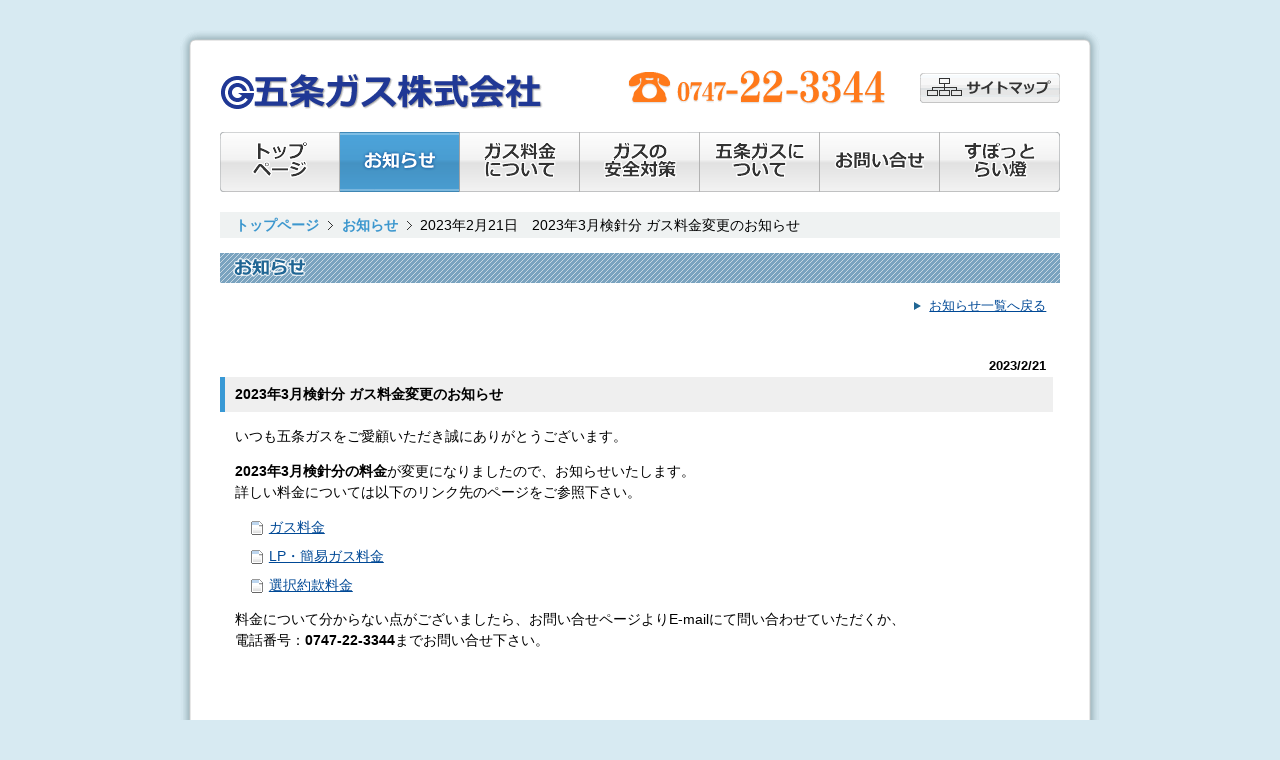

--- FILE ---
content_type: text/html
request_url: https://gojo-gas.co.jp/news/2023/02-21-01.html
body_size: 5694
content:
<!doctype html>
<html>
<head>
<meta charset="utf-8">
<title>2023年2月21日　2023年3月検針分 ガス料金変更のお知らせ│お知らせ│五条ガス株式会社</title>
<meta name="description" content="奈良県五條市にて地域の皆さまへガスをお届けしている五条ガスの2023年3月検針分 ガス料金変更のお知らせ" />
<meta name="keywords" content="五条ガス,五条,五條,ガス,gojo,都市ガス,プロパン,天然ガス,LPガス,ガス料金,料金,設備,ガスもれ,緊急,通報,ガス料金改定" />

<meta property="og:locale" content="ja_JP" />
<meta property="og:title" content="2023年2月21日 2023年3月検針分 ガス料金変更のお知らせ｜お知らせ｜五条ガス株式会社" />
<meta property="og:type" content="website" />
<meta property="og:url" content="https://gojo-gas.co.jp/" />
<meta property="og:image" content="https://gojo-gas.co.jp/img/gojogas_fimage.jpg" />
<meta property="og:site_name" content="五条ガス株式会社" />
<meta property="og:description" content="奈良県五條市にて地域の皆さまへガスをお届けしている五条ガスの2023年3月検針分ガス料金変更のお知らせ"/>

<link rel="SHORTCUT ICON" href="https://gojo-gas.co.jp/img/favicon.ico" />

<link href="../../style.css" rel="stylesheet" type="text/css" />
</head>

<body>

<!-- START:container -->
<div id="container">
	<!-- START:header -->
	<div id="header">
		<!-- START:header-inner -->
		<div id="header-inner">
			<div id="header-top">
				<h1 id="top-logo"><a href="../../../../五条ガス"><img src="../../img/logo.gif" alt="五条ガス株式会社" /></a></h1>
				<h2 id="phone-number">0747-22-3344</h2>
				<h3 id="sitemap"><a href="../../sitemap.html">サイトマップ</a></h3>
			</div>
			
			<ul id="navigation">
				<li id="n-home"><a href="../../../../五条ガス">トップページ</a></li>
				<li id="n-news"><a href="../../news" class="selected">お知らせ</a></li>
				<li id="n-pay"><a href="../../payment">ガス料金について</a></li>
				<li id="n-safe"><a href="../../safety">ガスの安全対策</a></li>
				<li id="n-comp"><a href="../../corporate">会社情報</a></li>
				<li id="n-inq"><a href="../../inquiry">お問い合せ</a></li>
				<li id="n-blog"><a href="https://gojo-gas.co.jp/blog/" target="_blank">すぽっとらい燈</a></li>
			</ul>
			
			<ul id="topicpath">
				<li><a href="../../../html">トップページ</a></li>
				<li><a href="../../news">お知らせ</a></li>
				<li>2023年2月21日　2023年3月検針分 ガス料金変更のお知らせ</li>
			</ul>
		</div>
		<!-- END:header-inner -->
	</div>
	<!-- END:header -->
	
	<div id="contents">
		<div id="top-contents-inner">
				
		<h3 id="news-title-article">お知らせ</h3>
				
			<div id="news-contents">
				<div id="back-index"><span><a href="../../news">お知らせ一覧へ戻る</a></span></div>
				<div id="date">2023/2/21</div>
				<h3 id="article-title">2023年3月検針分 ガス料金変更のお知らせ</h3>
			  <p>いつも五条ガスをご愛顧いただき誠にありがとうございます。</p>
				<p><strong>2023年3月検針分の料金</strong>が変更になりましたので、お知らせいたします。<br>
				        詳しい料金については以下のリンク先のページをご参照下さい。 </p>
				<ul class="page-link">
				  <li><a href="../../payment/gasrate.html">ガス料金</a></li>
						<li><a href="../../payment/lpgasrate.html">LP・簡易ガス料金</a></li>
						<li><a href="../../payment/selection.html">選択約款料金</a></li>
					</ul>
				
				<p>
					料金について分からない点がございましたら、お問い合せページよりE-mailにて問い合わせていただくか、<br />
					電話番号：<strong>0747-22-3344</strong>までお問い合せ下さい。
				</p>

			</div>
		</div>
		<!-- END:contents-inner -->
	</div>
	<!-- END:contents -->
	
	<!-- START:footer -->
	<div id="footer">
		<div id="footer-inner">
		<div id="footer-grd">

		<ul id="footer-nav" class="clearfix">
			<li><a href="../../../html">トップページ</a></li>
			<li><a href="../../news">お知らせ</a></li>
			<li><a href="../../payment">ガス料金について</a></li>
			<li><a href="../../safety">ガスの安全対策</a></li>
			<li><a href="../../corporate">五条ガスについて</a></li>
			<li><a href="../../privacy.html">個人情報保護</a></li>
			<li class="last"><a href="../../sitemap.html">サイトマップ</a></li>
		</ul>
		
		<div id="footer-bottom">
		<ul id="footer-status">
			<li id="footer-logo">五条ガス株式会社</li>
			<li id="footer-address">奈良県五條市野原町5-6-21</li>
			<li id="footer-tel">TEL：0747-22-3344</li>
		</ul>
		
		<div id="footer-inquiry"><a href="../../inquiry"><img src="../../img/footer-inquiry.gif" alt="お問い合せ" /></a></div>
		
		<div id="footer-totop"><a href="#"><img src="../../img/footer-totop.gif" alt="このページの先頭へ" /></a></div>
		</div>
		
		<p id="copyright">Copyright&nbsp;&copy;&nbsp;Gojogas&nbsp;All&nbsp;Rights&nbsp;Reserved</p>
		
		</div>
		</div>
	</div>
	<!-- END:footer -->
</div>
<!-- END:container -->

<!-- START:analytics -->
<script type="text/javascript">
var gaJsHost = (("https:" == document.location.protocol) ? "https://ssl." : "http://www.");
document.write(unescape("%3Cscript src='" + gaJsHost + "google-analytics.com/ga.js' type='text/javascript'%3E%3C/script%3E"));
</script>
<script type="text/javascript">
var pageTracker = _gat._getTracker("UA-5785559-1");
pageTracker._trackPageview();
</script>
<!-- END:Analytics -->
</body>
</html>


--- FILE ---
content_type: text/css
request_url: https://gojo-gas.co.jp/style.css
body_size: 64334
content:
@charset "shift_jis";
/*
**************************************************

Copyright (c) 2008 Gojogas All Rights Reserved

=== INDEX ========================================

1.style reset

2.site layout

3.detail design
	3-1.header detail
	3-2.contents detail
	3-3.footer detail

4.individual layout
	4-1.top
		4-1-1.top-left contents
		4-1-2.top-right contents
		4-1-3.adv
	4-a.top�ｽﾈ外�ｽ�ｽlayout
	4-2.news
	4-3.payment
	4-4.safety
	4-5.corporate
	4-6.inquiry
	4-7.sitemap
	4-8.privacy
	4-9.�ｽZ�ｽ�ｽp�ｽﾎ災警�ｽ�ｽ�ｽ
	4-10.�ｽﾟ具ｿｽ�ｽﾌガ�ｽX�ｽ�ｽ�ｽ�ｽ
	4-11.�ｽd�ｽC�ｽﾌゑｿｽ�ｽ\�ｽ�ｽ�ｽ�ｽ
	4-12.�ｽs�ｽs�ｽK�ｽX�ｽ�ｽ�ｽ�ｽ�ｽﾌ全�ｽﾊ趣ｿｽ�ｽR�ｽ�ｽ

5.systemerror

**************************************************
*/



/*
==================================================
1.style reset
==================================================
*/

body,
div,
dl,
dt,
dd,
ul,
ol,
li,
h1,
h2,
h3,
h4,
h5,
h6,
pre,
form,
fieldset,
input,
textarea,
p,
blockquote,
th,
td {
	margin: 0;
	padding: 0;
}

table {
	border-collapse: collapse;
	border-spacing: 0;
}

fieldset,
img {
	border: 0;
}

address,
caption,
cite,
code,
dfn,
em,
strong,
th,
var {
	font-style: normal;
	font-weight: normal;
}

ol,
ul {
	list-style: none;
}

caption,
th {
	text-align: left;
}

h1,
h2,
h3,
h4,
h5,
h6 {
	font-size: 100%;
	font-weight: normal;
}

q:before,
q:after {
	content: '';
}

abbr,
acronym {
	border: 0;
}

sup,
sub {
	font-size: 0.8em;
}

/*
==================================================
2.site layout
==================================================
*/

body {
	background-color: #d7eaf2;
	/*
	font-family:"�ｽq�ｽ�ｽ�ｽM�ｽm�ｽp�ｽS Pro W3", "�ｽl�ｽr �ｽo�ｽS�ｽV�ｽb�ｽN", HiraKakuPro-W3, Osaka, verdana, arial, sans-serif;
*/

	font-family: 'Meiryo', '�ｽ�ｽ�ｽC�ｽ�ｽ�ｽI', 'Hiragino Kaku Gothic Pro', '�ｽq�ｽ�ｽ�ｽM�ｽm�ｽp�ｽS Pro W3', '�ｽl�ｽr �ｽo�ｽS�ｽV�ｽb�ｽN', '�ｽl�ｽr �ｽS�ｽV�ｽb�ｽN', Osaka, Osaka-�ｽ�ｽ�ｽ�ｽ, sans-serif;


}

a {
	color: #004996;
}

a:visited {
	color: #216694;
}

a:hover,
a:active {
	color: #f86e00;
}

strong {
	font-weight: bold;
}

#container {
	width: 920px;
	margin: 0 auto 0 auto;
	background-image: url(img/container.gif);
	background-repeat: repeat-y;
	background-position: top left;
	background-color: #d7eaf2;
}

#header {
	background-image: url(img/header-bg.gif);
	background-repeat: no-repeat;
	background-position: top left;
	padding: 40px 0 0 0;
	clear: both;
}

#contents {
	clear: both;
	padding: 0;
	margin: 15px 0 0 0;
}

#footer {
	background-image: url(img/footer-bottom.gif);
	background-repeat: no-repeat;
	background-position: bottom left;
	padding: 0 0 50px 0;
	clear: both;
}


/*
--------------------------------------------------
2.site layout
--------------------------------------------------
*/

.t-right {
	text-align: right;
}

.t-left {
	text-align: left;
}

.t-center {
	text-align: center;
}

/*
==================================================
3.detail design
==================================================
*/

/*
--------------------------------------------------
3-1.header detail
--------------------------------------------------
*/
#header-inner {
	padding: 30px 40px 0px 40px;
}

#header-top {
	overflow: hidden;
	clear: both;
}

#header-top:after {
	content: "";
	display: block;
	clear: both;
	height: 1px;
	overflow: hidden;
}

/*\*/
* html #header-top {
	height: 1em;
	overflow: visible;
}

/**/

h1 {
	width: 400px;
	float: left;
}

h1#top-logo a,
h1#top-logo a:visited,
h1#top-logo a:hover,
h1#top-logo a:active {
	display: block;
}

h1#top-logo a:hover {
	background-image: url(img/logo-on.gif);
	background-repeat: no-repeat;
	background-position: top left;
}

h2#phone-number {
	width: 270px;
	height: 35px;
	display: block;
	background-image: url(img/address.gif);
	background-position: 0 0;
	background-repeat: no-repeat;
	overflow: hidden;
	text-indent: -9999em;
	float: left;
}

h3#sitemap {
	width: 140px;
	height: 30px;
	margin: 3px 0 0 30px;
	float: left;
}

h3#sitemap a,
h3#sitemap a:visited {
	height: 30px;
	display: block;
	background-image: url(img/sitemap.gif);
	background-position: 0 0;
	background-repeat: no-repeat;
	overflow: hidden;
	text-indent: -9999em
}

h3#sitemap a:hover,
h3#sitemap a:active {
	height: 30px;
	display: block;
	background-image: url(img/sitemap.gif);
	background-position: 0 -30px;
	background-repeat: no-repeat;
	overflow: hidden;
	text-indent: -9999em;
}

#navigation {
	clear: both;
	width: 840px;
	height: 60px;
	margin: 10px 0 20px 0;
}

/* ---------- n-home ---------- */

#n-home,
#n-news,
#n-pay,
#n-safe,
#n-comp,
#n-inq,
#n-blog {
	float: left;
	display: block;
	width: 120px;
	height: 60px;
}

#n-home a,
#n-home a:visited,
#n-home a:hover,
#n-home a:active,
#n-news a,
#n-news a:visited,
#n-news a:hover,
#n-news a:active,
#n-pay a,
#n-pay a:visited,
#n-pay a:hover,
#n-pay a:active,
#n-safe a,
#n-safe a:visited,
#n-safe a:hover,
#n-safe a:active,
#n-comp a,
#n-comp a:visited,
#n-comp a:hover,
#n-comp a:active,
#n-inq a,
#n-inq a:visited,
#n-inq a:hover,
#n-inq a:active,
#n-blog a,
#n-blog a:visited,
#n-blog a:hover,
#n-blog a:active {
	width: 120px;
	height: 60px;
	display: block;
	overflow: hidden;
	text-indent: -9999em;
}

#n-home a,
#n-home a:visited {
	background-image: url(img/menu.png);
	background-position: 0 0;
	background-repeat: no-repeat;

}

#n-home a:hover,
#n-home a:active {
	background-image: url(img/menu.png);
	background-position: 0 -60px;
	background-repeat: no-repeat;

}

#n-home .selected,
#n-home .selected:visited,
#n-home .selected:hover,
#n-home .selected:active {
	background-image: url(img/menu.png);
	background-position: 0 -120px;
	background-repeat: no-repeat;
}

/* ---------- n-news ---------- */

#n-news a,
#n-news a:visited {
	background-image: url(img/menu.png);
	background-position: -120px 0;
	background-repeat: no-repeat;
}

#n-news a:hover,
#n-news a:active {
	background-image: url(img/menu.png);
	background-position: -120px -60px;
	background-repeat: no-repeat;
}

#n-news .selected,
#n-news .selected:visited,
#n-news .selected:hover,
#n-news .selected:active {
	background-image: url(img/menu.png);
	background-position: -120px -120px;
	background-repeat: no-repeat;
}

/* ---------- n-pay ---------- */

#n-pay a,
#n-pay a:visited {
	background-image: url(img/menu.png);
	background-position: -240px 0;
	background-repeat: no-repeat;
}

#n-pay a:hover,
#n-pay a:active {
	background-image: url(img/menu.png);
	background-position: -240px -60px;
	background-repeat: no-repeat;
}

#n-pay .selected,
#n-pay .selected:visited,
#n-pay .selected:hover,
#n-pay .selected:active {
	background-image: url(img/menu.png);
	background-position: -240px -120px;
	background-repeat: no-repeat;
}


/* ---------- n-safe ---------- */

#n-safe a,
#n-safe a:visited {
	background-image: url(img/menu.png);
	background-position: -360px 0;
	background-repeat: no-repeat;
}

#n-safe a:hover,
#n-safe a:active {
	background-image: url(img/menu.png);
	background-position: -360px -60px;
	background-repeat: no-repeat;
}

#n-safe .selected,
#n-safe .selected:visited,
#n-safe .selected:hover,
#n-safe .selected:active {
	background-image: url(img/menu.png);
	background-position: -360px -120px;
	background-repeat: no-repeat;
}


/* ---------- n-comp ---------- */


#n-comp a,
#n-comp a:visited {
	background-image: url(img/menu.png);
	background-position: -480px 0;
	background-repeat: no-repeat;
}

#n-comp a:hover,
#n-comp a:active {
	background-image: url(img/menu.png);
	background-position: -480px -60px;
	background-repeat: no-repeat;
}

#n-comp .selected,
#n-comp .selected:visited,
#n-comp .selected:hover,
#n-comp .selected:active {
	background-image: url(img/menu.png);
	background-position: -480px -120px;
	background-repeat: no-repeat;
}


/* ---------- n-inq ---------- */

#n-inq a,
#n-inq a:visited {
	background-image: url(img/menu.png);
	background-position: -600px 0;
	background-repeat: no-repeat;
}

#n-inq a:hover,
#n-inq a:active {
	background-image: url(img/menu.png);
	background-position: -600px -60px;
	background-repeat: no-repeat;
}

#n-inq .selected,
#n-inq .selected:visited,
#n-inq .selected:hover,
#n-inq .selected:active {
	background-image: url(img/menu.png);
	background-position: -600px -120px;
	background-repeat: no-repeat;
}

/* ---------- n-blog ---------- */

#n-blog a,
#n-blog a:visited {
	background-image: url(img/menu.png);
	background-position: -720px 0;
	background-repeat: no-repeat;
}

#n-blog a:hover,
#n-blog a:active {
	background-image: url(img/menu.png);
	background-position: -720px -60px;
	background-repeat: no-repeat;
}

#n-blog .selected,
#n-blog .selected:visited,
#n-blog .selected:hover,
#n-blog .selected:active {
	background-image: url(img/menu.png);
	background-position: -720px -120px;
	background-repeat: no-repeat;
}

/*
--------------------------------------------------
3-2.contents detail
--------------------------------------------------
*/
#top-contents-inner {
	padding: 0 40px 15px 40px;
	clear: both;
	overflow: hidden;
	position: relative;
}

#top-contents-inner:after {
	content: "";
	display: block;
	clear: both;
	height: 1px;
	overflow: hidden;
}

/*\*/
* html #top-contents-inner {
	height: 1em;
	overflow: visible;
}

/**/

/*
--------------------------------------------------
3-3.footer detail
--------------------------------------------------
*/

#footer-inner {
	background: url(img/footer-bg.gif) repeat-y top left;
	min-height: 200px;
}

#footer-grd {
	background: url(img/footer-bg-grd.gif) repeat-x top left;
	margin: 0 11px 0 11px;
	padding: 0 30px 0;
}

#footer-bottom {
	position: relative;
}

#footer-status {
	float: left;
	width: 280px;
	overflow: hidden;
}


#footer-inquiry {
	float: left;
	width: 300px;
	overflow: hidden;

}

#footer-totop {
	float: left;
	width: 250px;
	overflow: hidden;
}

#footer-logo {
	background-image: url(img/footer-logo.gif);
	background-repeat: no-repeat;
	background-position: 0 0;
	width: 280px;
	height: 35px;
	margin: 0;
	padding: 0;
	text-indent: -9999em;
	overflow: hidden;
	clear: both;
}

#footer-address {
	background: url(img/footer-address.gif) no-repeat 0 0;
	width: 280px;
	height: 35px;
	margin: 0;
	padding: 0;
	text-indent: -9999em;
	overflow: hidden;
}

#footer-tel {
	background-image: url(img/footer-tel.gif);
	/* 2016-01-08 changed */
	background-repeat: no-repeat;
	background-position: 0 0;
	width: 280px;
	height: 0;
	margin: 0;
	padding: 70px 0 0 0;
	text-indent: -9999em;
	overflow: hidden;
	clear: both;
}

ul#footer-nav {
	list-style-type: none;
	margin: 0 auto;
	padding: 20px 0 20px;
	text-align: left;
	font-size: 14px;
}

#footer-nav li {
	display: inline;
	padding: 0 .5em 0;
	margin: 0;
	border-right: 1px solid #ffffff;
	list-style-type: none;
}

#footer-nav li.last {
	border-right: 0px;
}

#footer-nav li a,
#footer-nav li a:visited {
	color: #ffffff;
	text-decoration: none;
}

#footer-nav li a:hover,
#footer-nav li a:active {
	color: #ffffff;
	text-decoration: underline;
}


#copyright {
	background: url(img/copyright.gif) no-repeat center bottom;
	overflow: hidden;
	text-indent: -9999em;
	width: 840px;
	height: 30px;
	margin: 0;
	clear: both;
}

/*
==================================================
4.individual layout
==================================================
*/

/*
4-1.top
==================================================
*/

/*
4-1-1.top-left contents
--------------------------------------------------
*/

/* ---------- top-left-contents layout ---------- */
#top-left-contents {
	width: 415px;
	float: left;
}

#top-left-contents-top {
	background-image: url(img/top-left-contents-top.gif);
	background-position: top left;
	background-repeat: no-repeat;
	padding-top: 10px;
}

#top-left-contents-bottom {
	background-image: url(img/top-left-contents-bottom.gif);
	background-position: bottom left;
	background-repeat: no-repeat;
	padding-bottom: 10px;
}

#top-left-contents-inner {
	background-image: url(img/top-left-contents-inner.gif);
	background-position: top left;
	background-repeat: repeat-y;
	padding: 0 10px 20px 10px;
	height: 47em;

}


/* ---------- top-left-contents detail ---------- */
#top-news-title {
	padding: 0 0 3px 10px;
	margin: 0 0 5px 0;
	background-image: url(img/line-left-contents.gif);
	background-position: bottom left;
	background-repeat: repeat-x;
}

#top-news-title h3 {
	background-image: url(img/top-news-title.gif);
	background-position: 0 0;
	background-repeat: no-repeat;
	padding: 0 0 0 0;
	overflow: hidden;
	text-indent: -9999em;
	height: 30px;
}

#top-news {
	margin: 0.5em 10px 0.5em 10px;
}

#top-news dt {
	background-image: url(img/icon_txt.gif);
	background-position: top left;
	background-repeat: no-repeat;
	padding: 0 10px 0 25px;
}

#top-news dd {
	padding: 0.3em 5px 0.3em 10px;
	border-bottom: 1px solid #b6d5d7;
	margin-bottom: 1em;
}

#top-news a {
	text-decoration: none;
}

p#backnumber {
	margin-top: 0.5em;
	text-align: right;
	border-bottom-width: 0;
}

p#backnumber span {
	padding-left: 15px;
	background-image: url(img/sitemap-arrow.gif);
	background-repeat: no-repeat;
	background-position: center left;
}


/* �ｽL�ｽ�ｽ�ｽFeco�ｽW�ｽ�ｽ�ｽ[�ｽY */

#top-ecojozu {
	margin: 10px 10px;
}


/* �ｽ�ｽﾘなゑｿｽ�ｽm�ｽ轤ｹ */
div#news-important {
	margin: 20px 10px 5px 10px;
	padding: 10px;
	background-color: #defafa;
}

div#news-important h4 {
	font-weight: bold;
	color: #216694;
	font-size: 110%;
}

div#news-important ul#news-important-list {
	padding: 5px 0 0 15px;
}


/* �ｽs�ｽs�ｽK�ｽX�ｽ�ｽ�ｽ�ｽ�ｽﾌ全�ｽﾊ趣ｿｽ�ｽR�ｽ�ｽ�ｽﾉつゑｿｽ�ｽ�ｽ */

.bnr-gas-liberal {
	margin-bottom: 20px;
}


/*
4-1-2.top-right contents
--------------------------------------------------
*/

#top-right-contents {
	width: 415px;
	margin-left: 10px;
	float: left;
	overflow: hidden;
}

#top-right-contents-top {
	background-image: url(img/top-right-contents-top.gif);
	background-position: top left;
	background-repeat: no-repeat;
	padding-top: 10px;
}

#top-right-contents-bottom {
	background-image: url(img/top-right-contents-bottom.gif);
	background-position: bottom left;
	background-repeat: no-repeat;
	padding-bottom: 10px;
}

#top-right-contents-inner {
	background-image: url(img/top-right-contents-inner.gif);
	background-position: top left;
	background-repeat: repeat-y;
	padding: 0 10px 20px 10px;
	height: 47em;
}

#top-right-contents-inner ul {
	margin: 1em 10px 10px 20px;
}

#top-right-contents-inner ul li {
	margin-bottom: 0.5em;
}

#top-right-contents-inner ul li span {
	background-image: url(img/icon_webdev.gif);
	background-position: center left;
	background-repeat: no-repeat;
	padding-left: 15px;
}

#top-right-contents-inner ul li span.blank {
	background-image: url(img/ico_targetblank.gif);
	background-position: center left;
	background-repeat: no-repeat;
	padding-left: 15px;
}

#top-right-contents-inner ul li a {
	padding-left: 5px;
}

/* ---------- top-right-contents-detail ---------- */

/* �ｽK�ｽX�ｽ�ｽ�ｽ�ｽ�ｽﾉつゑｿｽ�ｽ�ｽ */
#top-payment-title {
	padding: 0 0 3px 10px;
	margin: 0 0 5px 0;
	background-image: url(img/line-right-contents.gif);
	background-position: bottom left;
	background-repeat: repeat-x;
}

#top-payment-title h3 {
	background-image: url(img/top-payment-title.gif);
	background-position: 0 0;
	background-repeat: no-repeat;
	padding: 0 0 0 0;
	overflow: hidden;
	text-indent: -9999em;
	height: 30px;
}

/* �ｽK�ｽX�ｽﾌ茨ｿｽ�ｽS�ｽﾎ搾ｿｽﾉつゑｿｽ�ｽ�ｽ */
#top-safety-title {
	padding: 0 0 3px 10px;
	margin: 40px 0 5px 0;
	background-image: url(img/line-right-contents.gif);
	background-position: bottom left;
	background-repeat: repeat-x;
}

#top-safety-title h3 {
	background-image: url(img/top-safety-title.gif);
	background-position: 0 0;
	background-repeat: no-repeat;
	padding: 0 0 0 0;
	overflow: hidden;
	text-indent: -9999em;
	height: 30px;
}

/* �ｽﾖ連�ｽ�ｽ�ｽ�ｽ�ｽN */

#top-link-title {
	padding: 0 0 3px 10px;
	margin: 40px 0 5px 0;
	background-image: url(img/line-right-contents.gif);
	background-position: bottom left;
	background-repeat: repeat-x;
}

#top-link-title h3 {
	background-image: url(img/top-link-title.gif);
	background-position: 0 0;
	background-repeat: no-repeat;
	padding: 0 0 0 0;
	overflow: hidden;
	text-indent: -9999em;
	height: 30px;
}

/*
ul#top-link{
	list-style-type:none;
	margin:0 10px;
}

ul#top-link li{
	padding:0.3em 10px 0 15px;
	margin-bottom:0.3em;
	border-bottom:1px solid #d3d8c1;
}

ul#top-link li span{
	background-image:url(img/ico_targetblank.gif);
	background-repeat:no-repeat;
	background-position:center left;
	padding-left:25px;
}
*/


/* �ｽ�ｽ�ｽK�ｽX�ｽﾌ電�ｽC */

.bnr-denki {
	margin-bottom: 20px;
}


/*
4-1-3.adv
--------------------------------------------------
*/

#adv {
	padding: 15px 40px 15px 40px;
	clear: both;
}

#adv ul {
	height: 55px;
}

#adv ul li {
	width: 165px;
	height: 55px;
	float: left;
	display: block;
	padding-right: 15px;
}

#adv ul li a img {
	border: 3px solid #cccccc;
}

#adv ul li a:hover img {
	border: 3px solid #fc9d29;
}

/*
4-1-4 #feed-contents
--------------------------------------------------
*/

#fee-contents {
	padding: 15px 40px 0;
}

.feed-title {
	padding: 7px 10px 5px;
	color: #ffffff;
	background-color: #87d6f4;
	font-weight: bold;
	border-bottom: 2px solid #024a71;
	border-radius: 5px 5px 0 0;
	-webkit-border-radius: 5px 5px 0 0;
	-moz-border-radius: 5px 5px 0 0;
}

.blogfeed {
	border-right: 1px solid #cccccc;
	border-bottom: 1px solid #cccccc;
	border-left: 1px solid #cccccc;
	margin: 0 0 20px 0;

	border-radius: 0 0 5px 5px;
	-webkit-border-radius: 0 0 5px 5px;
	-moz-border-radius: 0 0 5px 5px;
}

.rssBody {
	padding: 0px 10px 10px;
	height: 300px;
	overflow-y: scroll;
}

.rssRow {
	padding: 10px 0;
	border-bottom: 1px dashed #666666;
}

.rssRow:last-child {
	border-bottom-width: 0;
}

.rssRow h4 {
	display: inline;
	margin-left: 10px;
	float: right;
	width: 640px;
}

.rssRow div {
	display: inline;
	float: left;
	background-color: #ff6509;
	color: #ffffff;
	padding: 0 5px;
	width: 140px;
	clear: left;
}

.rssRow p {
	background-color: #f7f3e4;
	min-height: 36px;
	margin: 0 0 0 0;
	padding: 10px 0 0 32px;
	background-image: url(img/icon_description.png);
	background-position: left center;
	background-repeat: no-repeat;
	clear: both;
}

/* ---------- feed wind ------------------------ */

.feedarea {
	height: 420px;
	overflow: hidden;
}

/*
=======================================================
4-1 not top page lay out
=======================================================
*/

/*
4-a-1. not top page lay out
--------------------------------------------------
*/

#contents-inner {
	background-image: url(img/contents-back.gif);
	background-repeat: repeat-y;
	background-position: 0 0;
	padding: 0 40px 40px 40px;
	/* 840px */
	clear: both;
	margin: 0;
	overflow: hidden;
}

#contents-inner:after {
	content: "";
	display: block;
	clear: both;
	height: 1px;
	overflow: hidden;
}

/*\*/
* html #contents-inner {
	height: 1em;
	overflow: visible;
}

/**/

#topicpath {
	background-color: #eff2f2;
	font-size: 0.9em;
	padding: 5px 15px;
	margin-bottom: 10px;
}

#topicpath li {
	display: inline;
	line-height: 110%;
	list-style-type: none;
}

#topicpath a {
	color: #3c97ce;
	font-weight: bold;
	text-decoration: none;
	padding-right: 1em;
	margin-right: 0.3em;
	background-image: url(img/topicpath.gif);
	background-position: center right;
	background-repeat: no-repeat;
}

#topicpath a:visited {
	color: #216694;
	text-decoration: none;
}

#topicpath a:hover,
#topicpath a:active {
	color: #f86e00;
	text-decoration: underline;
}

#introduction {
	background-color: #e9eff7;
	padding: 7px;
	border: 5px double #95adca;
	margin: 0 1em 1em 1em;
}

#introduction p {
	line-height: 140%;
	padding: 0.5em 0.5em 0.5em 0.5em;
	margin: 0;
	color: #333333;
}

#relation h3 {
	font-weight: bold;
	margin: 5px 0 5px;
	color: #216694;
}

#relation li {
	margin-bottom: 0;
}


#relation a,
#relation a:visited {
	display: block;
	background-image: url(img/left-menu-relation.gif);
	background-position: 0 0;
	background-repeat: no-repeat;
	overflow: hidden;
	width: 165px;
	height: 25px;
	padding: 7px 0 0 30px;
	color: #FFFFFF;
	text-decoration: none;
	font-size: 16px;
	font-weight: bold;

}

#relation a:hover,
#relation a:active {
	display: block;
	background-image: url(img/left-menu-relation.gif);
	background-position: 0 -32px;
	background-repeat: no-repeat;
	overflow: hidden;
	width: 165px;
	height: 25px;
	padding: 7px 0 0 30px;
	color: #FFFFFF;
	text-decoration: none;
	font-size: 16px;
	font-weight: bold;
}


/*
4-a-2.left contents
--------------------------------------------------
*/

/* ---------- top-left-contents layout ---------- */
#left-contents {
	width: 215px;
	float: left;
}

#left-contents-top {
	background-image: url(img/left-contents-top.gif);
	background-position: 0 0;
	background-repeat: no-repeat;
	padding-top: 10px;
	width: 215px;
}

#left-contents-bottom {
	padding-bottom: 10px;
	width: 215px;
}

#left-contents-inner {
	padding: 0 10px 0 10px
}

#backhome a,
#backhome a:visited,
#backhome a:hover,
#backhome a:active {
	background-image: url(img/left-menu-backhome.gif);
	background-position: 0 0;
	background-repeat: no-repeat;
	display: block;
	overflow: hidden;
	text-indent: -9999em;
	width: 195px;
	height: 24px;

}

.totop {
	text-align: right;
	font-size: 80%;
}

/*
4-a-3.right contents
--------------------------------------------------
*/

#right-contents {
	width: 615px;
	float: left;
}

#right-contents-top {
	padding: 0 10px 0 10px;
}

#right-contents-bottom {}

#right-contents-inner {
	padding: 0 10px 0 20px;
}


/*
4-2.news
==================================================
*/
h3#news-title {
	background-image: url(img/news-title.gif);
	background-position: 0 0;
	background-repeat: no-repeat;
	overflow: hidden;
	text-indent: -9999em;
	height: 30px;
	margin: 10px 0 15px 0;

}

h3#news-title-article {
	background-image: url(img/news-title-article.gif);
	background-position: 0 0;
	background-repeat: no-repeat;
	overflow: hidden;
	text-indent: -9999em;
	height: 30px;
	margin: 0 0 15px 0;
}

h4 {
	font-weight: bold;
}



#news-contents {
	margin: 0.5em 0.5em 5em 0;
	font-size: 90%;
}

#news-contents-index {
	margin: 0.5em 0 5em 0;
	font-size: 0.9em;
}

.news-title-monthly {
	font-weight: bold;
	border-bottom: 2px solid #cccccc;
	padding: 0.3em 0.5em 0.3em 1em;
	margin-bottom: 1.5em;
}


.news-campaign {
	margin: 0 0 1em 0;
	padding: 10px 0;
	background-color: #eef0f1;
}

.news-title-campaign {
	font-weight: bold;
	border-bottom: 2px solid #cccccc;
	padding: 0.3em 0.5em 0.3em 1em;
	margin-bottom: 1.5em;
}


.news-list {
	margin-bottom: 2em;
	margin-left: 1em;
}

.news-list dt {
	float: left;
	clear: both;
	display: inline;
	width: 10em;
	margin-right: -10em;
	margin-bottom: 1em;
	line-height: 150%;
	background-image: url(img/icon_txt.gif);
	background-position: center left;
	background-repeat: no-repeat;
	padding-left: 20px;
}

.news-list dd {
	_heigt: 1%;
	margin-left: 10em;
	margin-bottom: 1em;
}

.news-list dd a {
	padding-left: 15px;
	line-height: 150%;
	background-image: url(img/sitemap-arrow.gif);
	background-position: 0 center;
	background-repeat: no-repeat;
}

.news-menu-title a {
	display: block;
	font-weight: bold;
	color: #ffffff;
	background-color: #4293c6;
	padding: 5px 5px 5px;
	text-indent: 5px;
	text-decoration: none;
}

.news-menu-title a:hover {
	text-decoration: underline;
	background-color: #7aa3bf;
}

.news-menu-title-selected a {
	display: block;
	font-weight: bold;
	color: #ffffff;
	background-color: #41AEC2;
	padding: 5px 5px 5px;
	text-indent: 5px;
	text-decoration: none;
}

.news-menu-title-selected a:hover {
	text-decoration: underline;
	background-color: #7aa3bf;
}

#news-menu {
	border-top: 3px solid #ffffff;
}

#news-menu li {
	width: 195px;
}

#news-menu li span {
	display: block;
	text-indent: 10px;
	background-color: #ff791a;
	padding: 5px 5px 3px;
	text-decoration: none;
	width: 185px;
	font-weight: bold;
	color: #ffffff;
}

#news-menu li a,
#news-menu li a:visited {
	display: block;
	width: 185px;
	padding: 5px 5px 3px;
	background-color: #ffffff;
	border-bottom: 1px solid #e3e3e3;
	text-decoration: none;
	text-indent: 11px;
	font-weight: bold;
}

#news-menu li a:hover,
#news-menu li a:active {
	display: block;
	width: 185px;
	padding: 5px 5px 3px;
	color: #ffffff;
	background-color: #7aa3bf;
	text-decoration: none;
	text-indent: 11px;
	font-weight: bold;
}


/* �ｽﾂ別ペ�ｽ[�ｽW */

#news-contents #article-title {
	background-color: #efefef;
	border-left: 5px solid #3999d5;
	padding: 8px 5px 8px 10px;
	margin-bottom: 1em;
	font-weight: bold;
}

#news-contents #back-index {
	text-align: right;
	font-size: 0.9em;
	padding: 0 0.5em 0.3em 0;
}

#back-index span {
	background-image: url(img/sitemap-arrow.gif);
	background-position: center left;
	background-repeat: no-repeat;
	padding-left: 15px;
}

#news-contents #date {
	text-align: right;
	font-weight: bold;
	display: block;
	font-size: 0.9em;
	padding: 0 0.5em 0.3em 0;
	margin-top: 3em;
}

#news-contents p {
	margin: 0.5em 15px 1em 15px;
	line-height: 150%;
}

#news-contents ul {
	margin-left: 2em;
	margin-bottom: 1em;
	list-style-type: disc;
}

#news-contents ul li {
	margin-bottom: 0.5em;

}


#news-contents ul.page-link {
	margin-left: 2em;
	margin-bottom: 1em;
	list-style-type: none;
}

#news-contents ul.page-link li {
	background-image: url(img/icon_webdev.gif);
	background-position: left center;
	background-repeat: no-repeat;
	margin-bottom: 0.7em;

}

#news-contents ul.page-link li a {
	padding-left: 20px;
}


#news-contents dl {
	margin: 1em 15px;
}

#news-contents dt {
	margin-bottom: 0.3em;
}

#news-contents dd {
	margin-bottom: 0.3em;
}


#news-contents table {
	border: 1px solid #cccccc;
	border-collapse: collapse;
	margin: 0 0px 1em 15px;
}

#news-contents table caption {
	margin-bottom: 0.5em;
	font-weight: bold;
}

#news-contents table th {
	padding: 5px 5px 3px 5px;
	background-color: #f5f5f5;
	border: 1px solid #cccccc;
	font-weight: bold;
	text-align: center;
}

#news-contents table td {
	padding: 5px 5px 3px 5px;
	border: 1px solid #cccccc;
	text-align: right;
}

#news-contents table td.no-padding {
	padding: 0;
	border: 1px solid #cccccc;
}

#news-contents table td table {
	border-width: 0;
	width: 100%;
}

ul.news-img {
	width: 800px;
	padding: 15px 0 0;
	margin: 0 0 10px 0;
	clear: both;

}

ul.news-img:after {
	content: ".";
	display: block;
	clear: both;
	height: 0;
	font-size: 0.1em;
	line-height: 0;
	visibility: hidden;
}

/*\*/
* html ul.news-img {
	height: 1em;
	overflow: visible;
}

/**/

.news-img li {
	list-style-type: none;
	float: left;
	margin-right: 10px;
	margin-bottom: 10px;
}

.news-img li a img {
	border: 5px solid #CCCCCC;
}


.news-img li a:hover img {
	border: 5px solid #f86e00;
}


#news-contents table#calendar td {
	text-align: center;
	padding: 8px 0;
	border: 1px solid #a0b3bb;
}

#news-contents table#calendar tr.holiday {
	background-color: #fdeff2;

}

#news-contents table#calendar th span {
	color: #FF0000;
	font-weight: bold;
}

#news-contents table#calendar td span {
	color: #FF0000;
	font-weight: bold;
}

#news-contents div#bread dl {
	width: 800px;
	margin-bottom: 3em;
}

#news-contents div#bread dl dt {
	border-bottom: 2px solid #3999d5;
	padding: 3px 0 3px 10px;
	margin-bottom: 7px;
	background-color: #f5f5f2;
	font-weight: bold;
}

#news-contents div#bread dl dd {
	padding: 0 0 0 10px;
}

#news-contents div#bread dl dd ul {
	padding-left: 15px;
}


.news-year {
	border-top: 2px solid #cccccc;
	border-bottom: 2px solid #cccccc;
	margin: 2em 0;
	padding: 2em 0 0 0;
}


.news-year h3 {
	font-weight: bold;
	border-bottom: 2px dotted #cccccc;
	padding: 0.3em 0.5em 0.3em 1em;
	margin-bottom: 1.5em;
}

.news-year ul {
	margin-bottom: 2em;
	margin-left: 2em;
}

.news-year li {
	list-style-type: disc;
}



/*
4-3.payment
==================================================
*/

/* payment index*/

h3#rate-title {
	background-image: url(img/payment-title.gif);
	background-position: 0 0;
	background-repeat: no-repeat;
	overflow: hidden;
	text-indent: -9999em;
	height: 30px;
	margin: 10px 0 15px 0;

}

/* left-menu-rate */

#rate a,
#rate a:visited,
#rate a:hover,
#rate a:active {
	background-image: url(img/left-menu-rate.gif);
	background-position: 0 0;
	background-repeat: no-repeat;
	overflow: hidden;
	display: block;
	text-indent: -9999em;
	width: 195px;
	height: 40px;

}

/* left-menu-gasrate */

#gasrate a,
#gasrate a:visited,
#gasrate a:hover,
#gasrate a:active,
#gasrate-selected a,
#gasrate-selected a:visited,
#gasrate-selected a:hover,
#gasrate-selected a:active {
	display: block;
	background-image: url(img/left-menu-gasrate.gif);
	background-repeat: no-repeat;
	overflow: hidden;
	width: 195px;
	height: 32px;
	text-indent: -9999em;
}


/* left-menu-lpgasrate */
#lpgasrate a,
#lpgasrate a:visited,
#lpgasrate a:hover,
#lpgasrate a:active,
#lpgasrate-selected a,
#lpgasrate-selected a:visited,
#lpgasrate-selected a:hover,
#lpgasrate-selected a:active {
	display: block;
	background-image: url(img/left-menu-lpgasrate.gif);
	background-repeat: no-repeat;
	overflow: hidden;
	width: 195px;
	height: 32px;
	text-indent: -9999em;
}

/* left-menu-abooutpayment */
#about-payment a,
#about-payment a:visited,
#about-payment a:hover,
#about-payment a:active,
#about-payment-selected a,
#about-payment-selected a:visited,
#about-payment-selected a:hover,
#about-payment-selected a:active {
	display: block;
	background-image: url(img/left-menu-payment.gif);
	background-repeat: no-repeat;
	overflow: hidden;
	width: 195px;
	height: 32px;
	text-indent: -9999em;
}

/* left-menu-agreement */
#agreement a,
#agreement a:visited,
#agreement a:hover,
#agreement a:active,
#agreement-selected a,
#agreement-selected a:visited,
#agreement-selected a:hover,
#agreement-selected a:active {
	display: block;
	background-image: url(img/left-menu-agreement.gif);
	background-repeat: no-repeat;
	overflow: hidden;
	width: 195px;
	height: 32px;
	text-indent: -9999em;
}

/* left-menu-selection */
#selection a,
#selection a:visited,
#selection a:hover,
#selection a:active,
#selection-selected a,
#selection-selected a:visited,
#selection-selected a:hover,
#selection-selected a:active {
	display: block;
	background-image: url(img/left-menu-selection.gif);
	background-repeat: no-repeat;
	overflow: hidden;
	width: 195px;
	height: 32px;
	text-indent: -9999em;
}

/* left-menu-koujiyakkan */
#koujiyakkan a,
#koujiyakkan a:visited,
#koujiyakkan a:hover,
#koujiyakkan a:active,
#koujiyakkan-selected a,
#koujiyakkan-selected a:visited,
#koujiyakkan-selected a:hover,
#koujiyakkan-selected a:active {
	display: block;
	background-image: url(img/left-menu-koujiyakkan.gif);
	background-repeat: no-repeat;
	overflow: hidden;
	width: 195px;
	height: 32px;
	text-indent: -9999em;
}

/* left-menu-oldpayment */
#oldpayment a,
#oldpayment a:visited,
#oldpayment a:hover,
#oldpayment a:active,
#oldpayment-selected a,
#oldpayment-selected a:visited,
#oldpayment-selected a:hover,
#oldpayment-selected a:active {
	display: block;
	background-image: url(img/left-menu-oldpayment.gif);
	background-repeat: no-repeat;
	overflow: hidden;
	width: 195px;
	height: 32px;
	text-indent: -9999em;
}

/* left-menu-retail */
#retail a,
#retail a:visited,
#retail a:hover,
#retail a:active,
#retail-selected a,
#retail-selected a:visited,
#retail-selected a:hover,
#retail-selected a:active {
	display: block;
	background-image: url(img/left-menu-retail.gif);
	background-repeat: no-repeat;
	overflow: hidden;
	width: 195px;
	height: 32px;
	text-indent: -9999em;
}

/* left-menu-lastsecurity */
#lastsecurity a,
#lastsecurity a:visited,
#lastsecurity a:hover,
#lastsecurity a:active,
#lastsecurity-selected a,
#lastsecurity-selected a:visited,
#lastsecurity-selected a:hover,
#lastsecurity-selected a:active {
	display: block;
	background-image: url(img/left-menu-lastsecurity.gif);
	background-repeat: no-repeat;
	overflow: hidden;
	width: 195px;
	height: 32px;
	text-indent: -9999em;
}

#selection-index {
	border-bottom: 1px dashed #999999;
	padding: 0 0 15px 0;
}

#gasrate a,
#gasrate a:visited,
#lpgasrate a,
#lpgasrate a:visited,
#about-payment a,
#about-payment a:visited,
#agreement a,
#agreement a:visited,
#selection a,
#selection a:visited,
#koujiyakkan a,
#koujiyakkan a:visited,
#oldpayment a,
#oldpayment a:visited,
#retail a,
#retail a:visited,
#lastsecurity a,
#lastsecurity a:visited {
	background-position: 0 0;
}

#gasrate a:hover,
#gasrate a:active,
#lpgasrate a:hover,
#lpgasrate a:active,
#about-payment a:hover,
#about-payment a:active,
#agreement a:hover,
#agreement a:active,
#selection a:hover,
#selection a:active,
#koujiyakkan a:hover,
#koujiyakkan a:active,
#oldpayment a:hover,
#oldpayment a:active,
#retail a:hover,
#retail a:active,
#lastsecurity a:hover,
#lastsecurity a:active {
	background-position: 0 -32px;
}

#gasrate-selected a,
#gasrate-selected a:visited,
#gasrate-selected a:hover,
#gasrate-selected a:active,
#lpgasrate-selected a,
#lpgasrate-selected a:visited,
#lpgasrate-selected a:hover,
#lpgasrate-selected a:active,
#about-payment-selected a,
#about-payment-selected a:visited,
#about-payment-selected a:hover,
#about-payment-selected a:active,
#agreement-selected a,
#agreement-selected a:visited,
#agreement-selected a:hover,
#agreement-selected a:active,
#selection-selected a,
#selection-selected a:visited,
#selection-selected a:hover,
#selection-selected a:active,
#koujiyakkan-selected a,
#koujiyakkan-selected a:visited,
#koujiyakkan-selected a:hover,
#koujiyakkan-selected a:active,
#oldpayment-selected a,
#oldpayment-selected a:visited,
#oldpayment-selected a:hover,
#oldpayment-selected a:active,
#retail-selected a,
#retail-selected a:visited,
#retail-selected a:hover,
#retail-selected a:active,
#lastsecurity-selected a,
#lastsecurity-selected a:visited,
#lastsecurity-selected a:hover,
#lastsecurity-selected a:active {
	background-position: 0 -64px;
}

/* page:gasrate / page:lpgasrate */
h3#gasrate-title {
	background-image: url(img/gasrate-title.gif);
	background-position: 0 0;
	background-repeat: no-repeat;
	overflow: hidden;
	text-indent: -9999em;
	height: 30px;
	margin: 10px 0 15px 0;

}

h3#lpgasrate-title {
	background-image: url(img/lpgasrate-title.gif);
	background-position: 0 0;
	background-repeat: no-repeat;
	overflow: hidden;
	text-indent: -9999em;
	height: 30px;
	margin: 10px 0 15px 0;
}


#gasrate-contents,
#lpgasrate-contents {
	font-size: 95%;
	font-weight: normal;

}

#gasrate-contents .block,
#lpgasrate-contents .block {
	margin-bottom: 2em;
}

#gasrate-contents h4,
#lpgasrate-contents h4 {
	font-weight: bold;
	font-size: 1em;
	border-bottom: 2px solid #4094d2;
	background-color: #e9eff7;
	margin: 0 0 0.8em 0;
	padding: 0.3em 0 0.3em 0.5em;

}

#gasrate-contents p,
#lpgasrate-contents p,
#selection-contents p {
	margin: 0 1em 1em;
	line-height: 140%;
}

#gasrate-contents strong,
#lpgasrate-contents strong,
#selection-contents strong {
	font-weight: bold;
}

#gasrate-contents table,
#lpgasrate-contents table {
	border: 2px solid #a9c1de;
	margin: 0.3em 5px 1em 5px;
	width: 570px;
}

#gasrate-contents caption,
#lpgasrate-contents caption {
	text-align: right;
	font-size: 0.9em;
	padding-bottom: 5px;
}

#gasrate-contents th,
#lpgasrate-contents th {
	background-color: #e9eff7;
	padding: 5px 10px;
	border: 1px solid #95adca;
	text-align: center;
}

#gasrate-contents td,
#lpgasrate-contents td {
	padding: 5px 10px;
	border: 1px solid #95adca;
	text-align: center;
}

#gasrate-contents td.money,
#lpgasrate-contents td.money {
	padding: 5px 10px;
	border: 1px solid #95adca;
	text-align: right;
}

#gasrate-contents ul,
#lpgasrate-contents ul {
	margin: 0 0 1em 1em;
}

#gasrate-contents ul li,
#lpgasrate-contents ul li {
	list-style-type: disc;
	margin: 0 0 0.3em 2em;
}


/* -- �ｽ�ｽ�ｽ�ｽ�ｽy�ｽ[�ｽW�ｽ@�ｽﾟ具ｿｽ�ｽﾌガ�ｽX�ｽ�ｽ�ｽ�ｽ�ｽﾖの�ｿｽ�ｽ�ｽ�ｽN -- */
.oldpayment {
	padding: 10px 0 15px 10px;
}

.oldpayment a {
	padding: 5px 10px;
	background-color: #FF6600;
	color: #FFFFFF;
	text-decoration: none;
	border-radius: 3px;
	-webkit-border-radius: 3px;
	-moz-border-radius: 3px;
}

.oldpayment a:hover {
	background-color: #3399FF;
}


/* ---------- page:payment ---------- */
h3#about-payment-title {
	background-image: url(img/aboutpayment-title.gif);
	background-position: 0 0;
	background-repeat: no-repeat;
	overflow: hidden;
	text-indent: -9999em;
	height: 30px;
	margin: 10px 0 15px 0;
}

#about-payment-contents {
	font-weight: normal;
}

#about-payment-contents p {
	margin: 0 1em 1em;
	line-height: 140%;
}

#about-payment-contents h4 {
	font-weight: bold;
	font-size: 1em;
	border-bottom: 2px solid #4094d2;
	background-color: #e9eff7;
	margin: 0 0 0.8em 0;
	padding: 0.3em 0 0.3em 0.5em;
}

#about-payment-contents ul {
	margin: 0 0 1em 1em;
}

#about-payment-contents ul li {
	list-style-type: disc;
	margin: 0 0 0.3em 2em;
}

#about-payment-contents dl {
	width: 585px;
	border: 2px solid #3999d5;
	margin: 0.3em 5px 1em 5px;
	padding: 0 0 5px 0;
}

#about-payment-contents span#merit {
	display: block;
	background-color: #3999d5;
	color: #ffffff;
	font-weight: bold;
	padding: 5px 5px;
	margin-bottom: 0.5em;
}

#about-payment-contents dt {
	margin-top: 0.3em;
	padding-left: 0.5em;
	font-weight: bold;
}

#about-payment-contents dd {
	margin-bottom: 0.7em;
	padding-left: 1.5em;
}

#about-payment-contents span#bank {
	font-weight: bold;
	margin-bottom: 0.5em;
	display: block;
}

blockquote#qanda {
	text-align: center;
	margin: 0 30px;
	border: 5px double #fe8114;
	padding: 5px;
}

p.kenshin_days {
	text-align: right;
	padding: 0.5em 1em 0.5em 0;
	font-size: 0.9em;
}

/* ---------- page:agreement ---------- */
h3.agreement-title {
	background-image: url(img/agreement-title.gif);
	background-position: 0 0;
	background-repeat: no-repeat;
	overflow: hidden;
	text-indent: -9999em;
	height: 30px;
	margin: 10px 0 15px 0;
}

.agreement-contents {
	font-size: 90%;
	font-weight: normal;
}

.agreement-contents p {
	margin: 0 1em 0.5em;
	line-height: 140%;
}

.agreement-pdf {
	margin: 0 0 0 2em;
}

.agreement-pdf li {
	background-image: url(img/icon-pdf.gif);
	background-position: center left;
	background-repeat: no-repeat;
}

.agreement-pdf a {
	padding-left: 20px;
}

.get-reader {
	font-size: 0.8em;
	margin: 200px 20px 0 20px;
	padding: 10px;
	background-color: #fef4f4;
	border: 1px solid #f09199;
}


/* ---------- page:selection ---------- */

h3#selection-title {
	background-image: url(img/selection-title.gif);
	background-position: 0 0;
	background-repeat: no-repeat;
	overflow: hidden;
	text-indent: -9999em;
	height: 30px;
	margin: 10px 0 15px 0;
}

#selection-contents {}

.block {
	margin-bottom: 3em;
	width: 585px;
}

.block h4 {
	font-weight: bold;
	font-size: 1em;
	border-bottom: 3px solid #4094d2;
	background-color: #e9eff7;
	margin: 0 0 0.8em 0;
	padding: 0.3em 0 0.3em 0.5em;
}

#selection-contents dl {
	background-color: #e9eff7;
	border-left: 1px solid #a9c1de;
	border-right: 1px solid #a9c1de;
	border-bottom: 1px solid #a9c1de;

	/*\*/
	min-height: 1px;
	_height: 1%;
	/* */

	/*\*/
	/*/
	overflow: hidden;
	/**/

}

#selection-contents dl::after {
	height: 0;
	visibility: hidden;
	content: ".";
	display: block;
	clear: both;
}

#selection-contents dt {
	float: left;
	clear: both;
	display: inline;
	width: 7em;
	padding: 10px 0;
	margin-right: -11em;
	font-weight: bold;
	text-indent: 1em;
	line-height: 150%;
	border-top: 1px solid #a9c1de;

}

#selection-contents dd {
	_height: 1%;
	/* Hack for Win IE6 */
	margin-left: 7em;
	padding: 10px 5px 10px 5px;
	line-height: 150%;
	background-color: #FFFFFF;
	border-top: 1px solid #a9c1de;
	border-left: 1px solid #a9c1de;
}


/* selection-contents ahead */

#selection-contents dl.ahead {
	background-color: #fff3eb;
	border-left: 1px solid #f6ad49;
	border-right: 1px solid #f6ad49;
	border-bottom: 1px solid #f6ad49;
	margin-top: 0.5em;

}

#selection-contents dl.ahead dt {
	float: left;
	clear: both;
	display: inline;
	width: 7em;
	padding: 10px 0;
	margin-right: -11em;
	font-weight: bold;
	text-indent: 1em;
	line-height: 150%;
	border-top: 1px solid #f6ad49;
}

#selection-contents dl.ahead dd {
	_height: 1%;
	/* Hack for Win IE6 */
	margin-left: 7em;
	padding: 10px 10px 10px 10px;
	line-height: 150%;
	background-color: #FFFFFF;
	border-top: 1px solid #f6ad49;
	border-left: 1px solid #f6ad49;
}

/* �ｽ�ｽ�ｽ�ｽ�ｽﾌ難ｿｽ�ｽe�ｽ�ｽ�ｽ�ｽ */
#selection-contents dl.ahead dd span.kind,
#selection-contents dl.after dd span.kind {
	font-weight: bold;
	padding: 0 0.2em;
}

#selection-contents dl.ahead dd dl {
	border-left: 1px solid #f6ad49;
	border-right: 1px solid #f6ad49;
	border-bottom: 1px solid #f6ad49;
	margin-top: 1em;
	margin-bottom: 1.5em;
}

#selection-contents dl.ahead dd dt {
	background-color: #fff3eb;
	float: left;
	clear: both;
	display: inline;
	text-align: left;
	width: 8em;
	padding: 10px 0;
	margin-right: -8em;
	font-weight: bold;
	text-indent: 1em;
	line-height: 150%;
	border-top: 1px solid #f6ad49;
}

#selection-contents dl.ahead dd dd {
	_height: 1%;
	/* Hack for Win IE6 */
	margin-left: 8em;
	padding: 10px 10px 10px 10px;
	line-height: 150%;
	background-color: #FFFFFF;
	border-top: 1px solid #f6ad49;
	border-left: 1px solid #f6ad49;
}



/* selection-contents after */
#selection-contents dl.after {
	background-color: #ebf6f7;
	border-left: 1px solid #89c3eb;
	border-right: 1px solid #89c3eb;
	border-bottom: 1px solid #89c3eb;
	margin-top: 0.5em;

}

#selection-contents dl.after dt {
	float: left;
	clear: both;
	display: inline;
	width: 7em;
	padding: 10px 0;
	margin-right: -11em;
	font-weight: bold;
	text-indent: 1em;
	line-height: 150%;
	border-top: 1px solid #89c3eb;
}

#selection-contents dl.after dd {
	_height: 1%;
	/* Hack for Win IE6 */
	margin-left: 7em;
	padding: 10px 10px 10px 10px;
	line-height: 150%;
	background-color: #FFFFFF;
	border-top: 1px solid #89c3eb;
	border-left: 1px solid #89c3eb;
}


#selection-contents dl.after dd dl {
	border-left: 1px solid #89c3eb;
	border-right: 1px solid #89c3eb;
	border-bottom: 1px solid #89c3eb;
	margin-top: 1em;
	margin-bottom: 1.5em;

}


#selection-contents dl.after dd dt {
	background-color: #ebf6f7;
	border-top: 1px solid #89c3eb;
	float: left;
	clear: both;
	display: inline;
	text-align: left;
	width: 8em;
	padding: 10px 0;
	margin-right: -8em;
	font-weight: bold;
	text-indent: 1em;
	line-height: 150%;
	;
}

#selection-contents dl.after dd dd {
	_height: 1%;
	/* Hack for Win IE6 */
	margin-left: 8em;
	padding: 10px 10px 10px 10px;
	line-height: 150%;
	background-color: #FFFFFF;
	border-top: 1px solid #89c3eb;
	border-left: 1px solid #89c3eb;
}



#selection-contents dl dd.money {
	text-align: right;
}

#selection-contents ol {
	margin: 0 0 1em 2em;
	list-style-type: decimal;
}

#selection-contents ul li {
	list-style-type: disc;
	margin: 0 0 0.3em 2em;
}

#selection-contents p.caution {
	margin: 0 0 0 1em;
	font-size: 0.9em;
}

.block table {
	border-collapse: collapse;
}

.block table caption {
	font-size: 90%;
	padding: 5px 0;
}

.block table th {
	padding: 5px 10px;
	vertical-align: top;
	font-weight: bold;
}

.block table td {
	padding: 5px;
	vertical-align: top;
}

.block table td.rate {
	text-align: right;
}

table.c-blue {
	border: 1px solid #a9c1de;
}

table.c-blue th {
	border: 1px solid #a9c1de;
	background-color: #e9eff7;
}

table.c-blue td {
	border: 1px solid #a9c1de;
	background-color: #ffffff;
}

table.a-prt {
	border: 1px solid #89c3eb;
}

table.a-part th {
	border: 1px solid #89c3eb;
	background-color: #ebf6f7;
}

table.a-part td {
	border: 1px solid #89c3eb;
	background-color: #ffffff;
}

table.b-prt {
	border: 1px solid #f6ad4a;
}

table.b-part th {
	border: 1px solid #f6ad4a;
	background-color: #fff3eb;
}

table.b-part td {
	border: 1px solid #f6ad4a;
	background-color: #ffffff;
}

/*
4-4.safety
==================================================
*/

#safety a,
#safety a:visited,
#safety a:hover,
#safety a:active {
	background-image: url(img/left-menu-safety.gif);
	background-position: 0 0;
	background-repeat: no-repeat;
	overflow: hidden;
	display: block;
	text-indent: -9999em;
	width: 195px;
	height: 40px;

}

/* left-menu-ventilation */
#ventilation a,
#ventilation a:visited {
	display: block;
	background-image: url(img/left-menu-safety-01.gif);
	background-position: 0 0;
	background-repeat: no-repeat;
	overflow: hidden;
	width: 195px;
	height: 32px;
	text-indent: -9999em;

}

#ventilation a:hover,
#ventilation a:active {
	display: block;
	background-image: url(img/left-menu-safety-01.gif);
	background-position: 0 -32px;
	background-repeat: no-repeat;
	overflow: hidden;
	width: 195px;
	height: 32px;
	text-indent: -9999em;
}

#ventilation-selected {
	display: block;
	background-image: url(img/left-menu-safety-01.gif);
	background-position: 0 -64px;
	background-repeat: no-repeat;
	overflow: hidden;
	width: 195px;
	height: 32px;
	text-indent: -9999em;
}

/* left-menu-smell */
#smell a,
#smell a:visited {
	display: block;
	background-image: url(img/left-menu-safety-02.gif);
	background-position: 0 0;
	background-repeat: no-repeat;
	overflow: hidden;
	width: 195px;
	height: 32px;
	text-indent: -9999em;

}

#smell a:hover,
#smell a:active {
	display: block;
	background-image: url(img/left-menu-safety-02.gif);
	background-position: 0 -32px;
	background-repeat: no-repeat;
	overflow: hidden;
	width: 195px;
	height: 32px;
	text-indent: -9999em;
}

#smell-selected {
	display: block;
	background-image: url(img/left-menu-safety-02.gif);
	background-position: 0 -64px;
	background-repeat: no-repeat;
	overflow: hidden;
	width: 195px;
	height: 32px;
	text-indent: -9999em;
}

/* left-menu-jukeiki */
#jukeiki a,
#jukeiki a:visited {
	display: block;
	background-image: url(img/left-menu-jukeiki.gif);
	background-position: 0 0;
	background-repeat: no-repeat;
	overflow: hidden;
	width: 195px;
	height: 32px;
	text-indent: -9999em;

}

#jukeiki a:hover,
#jukeiki a:active {
	display: block;
	background-image: url(img/left-menu-jukeiki.gif);
	background-position: 0 -32px;
	background-repeat: no-repeat;
	overflow: hidden;
	width: 195px;
	height: 32px;
	text-indent: -9999em;
}

#jukeiki-selected {
	display: block;
	background-image: url(img/left-menu-jukeiki.gif);
	background-position: 0 -64px;
	background-repeat: no-repeat;
	overflow: hidden;
	width: 195px;
	height: 32px;
	text-indent: -9999em;
}



/*
4-5.corporate
==================================================
*/
/* left-menu-corporate */
#corporate a,
#corporate a:visited,
#corporate a:hover,
#corporate a:active {
	background-image: url(img/left-menu-corporate.gif);
	background-position: 0 0;
	background-repeat: no-repeat;
	overflow: hidden;
	display: block;
	text-indent: -9999em;
	width: 195px;
	height: 40px;

}


/* left-menu-company */
#company a,
#company a:visited {
	display: block;
	background-image: url(img/left-menu-company.gif);
	background-position: 0 0;
	background-repeat: no-repeat;
	overflow: hidden;
	width: 195px;
	height: 32px;
	text-indent: -9999em;

}

#company a:hover,
#company a:active {
	display: block;
	background-image: url(img/left-menu-company.gif);
	background-position: 0 -32px;
	background-repeat: no-repeat;
	overflow: hidden;
	width: 195px;
	height: 32px;
	text-indent: -9999em;
}

#company-selected {
	display: block;
	background-image: url(img/left-menu-company.gif);
	background-position: 0 -64px;
	background-repeat: no-repeat;
	overflow: hidden;
	width: 195px;
	height: 32px;
	text-indent: -9999em;
}

/* left-menu-organization */
#organization a,
#organization a:visited {
	display: block;
	background-image: url(img/left-menu-organization.gif);
	background-position: 0 0;
	background-repeat: no-repeat;
	overflow: hidden;
	width: 195px;
	height: 32px;
	text-indent: -9999em;

}

#organization a:hover,
#organization a:active {
	display: block;
	background-image: url(img/left-menu-organization.gif);
	background-position: 0 -32px;
	background-repeat: no-repeat;
	overflow: hidden;
	width: 195px;
	height: 32px;
	text-indent: -9999em;
}

#organization-selected {
	display: block;
	background-image: url(img/left-menu-organization.gif);
	background-position: 0 -64px;
	background-repeat: no-repeat;
	overflow: hidden;
	width: 195px;
	height: 32px;
	text-indent: -9999em;
}

/* left-menu-history */
#history a,
#history a:visited {
	display: block;
	background-image: url(img/left-menu-history.gif);
	background-position: 0 0;
	background-repeat: no-repeat;
	overflow: hidden;
	width: 195px;
	height: 32px;
	text-indent: -9999em;

}

#history a:hover,
#history a:active {
	display: block;
	background-image: url(img/left-menu-history.gif);
	background-position: 0 -32px;
	background-repeat: no-repeat;
	overflow: hidden;
	width: 195px;
	height: 32px;
	text-indent: -9999em;
}

#history-selected {
	display: block;
	background-image: url(img/left-menu-history.gif);
	background-position: 0 -64px;
	background-repeat: no-repeat;
	overflow: hidden;
	width: 195px;
	height: 32px;
	text-indent: -9999em;
}

/* right contents */



/* corporate index */
h3#corporate-title {
	background-image: url(img/corporate-title.gif);
	background-position: 0 0;
	background-repeat: no-repeat;
	overflow: hidden;
	text-indent: -9999em;
	height: 30px;
	margin: 10px 0 15px 0;

}

ul#quicknavi {
	margin-top: 50px;
	width: 615px;
}

ul#quicknavi li {
	display: block;
	width: 295px;
	float: left;
	margin: 0 0 10px 10px;
	line-height: 0;
}


/* company  */

h3#company-title {
	background-image: url(img/company-title.gif);
	background-position: 0 0;
	background-repeat: no-repeat;
	overflow: hidden;
	text-indent: -9999em;
	height: 30px;
	margin: 10px 0 15px 0;

}

#company-data {
	margin: 0 0 15px;
	padding: 0;
	border-top: 5px solid #216694;
	border: 2px solid #7aa3bf;
	font-size: 0.98em;
	font-size: 0.9em;
	background-color: #e9eff7;
}

#company-data dt {
	float: left;
	clear: both;
	display: inline;
	width: 11em;
	padding: 10px 0;
	margin-right: -11em;
	font-weight: bold;
	text-indent: 1em;
	line-height: 150%;
	border-top: 1px solid #cccccc;
}

#company-data dt.first {
	float: left;
	clear: both;
	display: inline;
	width: 11em;
	padding: 10px 0;
	margin-right: -11em;
	font-weight: bold;
	text-indent: 1em;
	line-height: 150%;
	border-top: none;
}

#company-data dd {
	_height: 1%;
	/* Hack for Win IE6 */
	margin-left: 11em;
	padding: 10px 0 20px 10px;
	line-height: 150%;
	background-color: #FFFFFF;
	border-top: 1px solid #cccccc;
	border-left: 1px solid #cccccc;
}

#company-data dd.first {
	margin-left: 11em;
	padding: 10px 0 10px 10px;
	line-height: 150%;

	border-top: none;
}


dl#company-data {
	/*\*/
	min-height: 1px;
	_height: 1%;
	/* */

	/*\*/
	/*/
	overflow: hidden;
	/**/
}

dl#company-data::after {
	height: 0;
	visibility: hidden;
	content: ".";
	display: block;
	clear: both;
}

#company-data ol {
	list-style-type: decimal;
	margin-left: 2em;
}


#company-data ol li ul {
	margin-left: 2em;
	list-style-type: disc;
}

/* organization */

h3#organization-title {
	background-image: url(img/organization-title.gif);
	background-position: 0 0;
	background-repeat: no-repeat;
	overflow: hidden;
	text-indent: -9999em;
	height: 30px;
	margin: 10px 0 15px 0;

}

/* history */

h3#history-title {
	background-image: url(img/history-title.gif);
	background-position: 0 0;
	background-repeat: no-repeat;
	overflow: hidden;
	text-indent: -9999em;
	height: 30px;
	margin: 10px 0 15px 0;

}

#history-data {
	border-collapse: collapse;
	margin: 0 0 0 10px;
	width: 570px;
	border: 2px solid #7aa3bf;
}

#history-data th {
	width: 6em;
	border-bottom: 1px solid #cccccc;
	padding: 10px 0 10px 10px;
	background-color: #e9eff7;
	vertical-align: top;
}

#history-data th span {
	font-weight: bold;
	color: #051b49;
	font-size: 90%;
	line-height: 1.2;
}

#history-data td {
	border-left: 1px solid #cccccc;
	border-bottom: 1px solid #cccccc;
	padding: 10px 0 10px 5px;
	color: #333333;
}

#history-data td dl {
	width: 433px;
}

#history-data td dl dt {
	float: left;
	clear: both;
	width: 6em;
	font-size: 75%;
	padding: 10px 0 10px 10px;
	margin: 0;
	line-height: 140%;
}

#history-data td dl dt span {
	background-color: #216694;
	color: #ffffff;
	padding: 3px 5px 3px 0;
	margin-right: 10px;
	display: block;
	text-align: right;
}

#history-data td dl dd {
	_height: 1%;
	/* Hack for Win IE6 */
	font-size: 90%;
	margin-left: 1em;
	padding: 10px 0 10px 10px;
	line-height: 140%;
}

/*
4-6.1nquiry
==================================================
*/
h3#inquiry-title {
	background-image: url(img/inquiry-title.gif);
	background-position: 0 0;
	background-repeat: no-repeat;
	overflow: hidden;
	text-indent: -9999em;
	height: 30px;
	margin: 10px 0 15px 0;

}

h3#inquiry-check-title {
	background-image: url(img/inquiry-check-title.gif);
	background-position: 0 0;
	background-repeat: no-repeat;
	overflow: hidden;
	text-indent: -9999em;
	height: 30px;
	margin: 10px 0 15px 0;
}

h3#inquiry-error-title {
	background-image: url(img/inquiry-error-title.gif);
	background-position: 0 0;
	background-repeat: no-repeat;
	overflow: hidden;
	text-indent: -9999em;
	height: 30px;
	margin: 10px 0 15px 0;
}

h3#inquiry-complete-title {
	background-image: url(img/inquiry-complete-title.gif);
	background-position: 0 0;
	background-repeat: no-repeat;
	overflow: hidden;
	text-indent: -9999em;
	height: 30px;
	margin: 10px 0 15px 0;
}

#form {
	margin: 0 auto;
	width: 600px;
}

#form p {
	line-height: 140%;
	margin: 0 1em;
}

#form span#caution {
	font-weight: bold;
	color: #ff3366;
}

#form dl {
	border-collapse: collapse;
	margin: 0 10px 10px;
}

#form dt {
	width: 150px;
	padding: 10px 20px 0 10px;
	font-weight: bold;
	vertical-align: top;
	color: #555555;
}

#form dd {
	padding: 5px 10px 5px 10px;
}

#form input {
	padding: 3px 5px 3px 5px;
	width: 350px;
	font-size: 1.1em;
}

#form input#send {
	padding: 3px 10px 3px 10px;
	font-size: 1em;
	width: auto;
}

#form #check {
	margin: 30px 0 0 25px;
}

#form #check input {
	width: 500px;
	height: 50px;
}

#form textarea {
	padding: 3px 5px 3px 5px;
	font-size: 1.1em;
	width: 500px;
	height: 200px;
}

#send_privacy {
	font-size: 0.9em;
	width: 500px;
	padding: 5px 10px;
	background-color: #ffffe9;
	border: 1px solid #ffa432;
}

#send_privacy span {
	background-image: url(img/sitemap-icon.gif);
	background-position: 0 center;
	background-repeat: no-repeat;
	padding: 0 0 0 20px;
}

/* check.html */
#check-contents {
	/* nothing yet*/
}

#check-contents table {
	margin-top: 2em;
	width: 580px;
	border-collapse: collapse;
	border: 2px solid #7aa3bf;
	background-color: #ffffff;
}

#check-contents th {
	padding: 10px 20px 5px 10px;
	text-align: left;
	background-color: #e9eff7;
	border: 1px solid #7aa3bf;
}

#check-contents td {
	padding: 5px 10px 5px 10px;
	text-align: left;
	border: 1px solid #7aa3bf;
}

#send {
	margin-top: 10px;
	text-align: center;
}

/* thanks.html */

#form h2#phone-number {
	width: 270px;
	height: 35px;
	display: block;
	background-image: url(img/address.gif);
	background-position: 0 0;
	background-repeat: no-repeat;
	overflow: hidden;
	text-indent: -9999em;
	position: relative;
	top: 20px;
	left: 160px;
}

/*
4-7.sitemap
==================================================
*/

h3#sitemap-title {
	background-image: url(img/sitemap-title.gif);
	background-position: 0 0;
	background-repeat: no-repeat;
	overflow: hidden;
	text-indent: -9999em;
	height: 30px;
	margin: 10px 0 15px 0;
}

#sitemap-contents a,
#sitemap-contents a:visited {
	font-weight: normal;
	text-decoration: none;
}

#sitemap-contents a:hover,
#sitemap-contents a:active {
	text-decoration: underline;
}


#sitemap-contents span {
	display: block;
	border-bottom: 1px solid #e1dcd0;
}

#sitemap-contents ul li span {
	padding: 8px 10px 8px 35px;
	background-image: url(img/sitemap-icon.gif);
	background-repeat: no-repeat;
	background-position: 15px center;
}

#sitemap-contents ul li ul li span {
	padding: 8px 10px 8px 70px;
	background-image: url(img/sitemap-arrow.gif);
	background-repeat: no-repeat;
	background-position: 55px center;
}


/*
4-8.privacy
==================================================
*/

#privacy-contents {
	font-size: 0.9em;
}

#privacy-contents dl {
	margin: 0 0 2em 0;
}

#privacy-contents dl p {
	line-height: 140%;
	margin: 0 0.5em;
}

#privacy-contents dt.chapter {
	padding: 0.3em 0 0.5em 1em;
	border-bottom: 2px solid #4094d2;
	background-color: #e9eff7;
	font-size: 1.1em;
}

#privacy-contents dt.chapter span {
	font-weight: bold;
}

#privacy-contents dl dd {
	margin: 1em 1em 0 1.5em;
}

#privacy-contents dl dd p {
	margin-bottom: 1em;
	line-height: 150%;
}

#privacy-contents dd ol {
	margin: 1em 0 1em 3em;
	list-style-type: decimal;
	line-height: 150%;
}

#privacy-contents dd ol li {
	margin-bottom: 0.5em;
}

#privacy-contents dd ol li strong {
	font-weight: bold
}

#privacy-contents dd dl {
	margin: 1em 10px 0 10px;
}

#privacy-contents dd dt {
	font-weight: bold;
	padding: 0.2em 0.5em 0.2em 0.5em;
	border-left: 5px solid #4094d2;
}

#privacy-contents dd dd {
	margin: 0.5em 0 2em 1em;
}

ol#shortcut {
	margin: 10px 10px 0 30px;
	list-style-type: decimal;
}

ol#shortcut li {
	margin-bottom: 0.5em;
}

ol#shortcut li a {
	color: #000680;
}

ol#shortcut li a:visited {
	color: #216694;
}

ol#shortcut li a:hover,
ol#shortcut li a:active {
	color: #f86e00;
}

/*
4-9.�ｽZ�ｽ�ｽp�ｽﾎ災警�ｽ�ｽ�ｽ
==================================================
*/

#jukeiki-introduction {
	background-color: #ffe0ef;
	border: 2px solid #e95295;
	padding: 5px;
	margin: 15px 0 15px 0;
}

#jukeiki-introduction p {
	line-height: 140%;
	font-size: 95%;
	margin: 0;
	color: #000000;
}

#jukeiki-contents #back-index {
	text-align: right;
	font-size: 0.9em;
	padding: 0 0.5em 0.3em 0;
}

#back-index span {
	background-image: url(img/sitemap-arrow.gif);
	background-position: center left;
	background-repeat: no-repeat;
	padding-left: 15px;
}

#jukeiki-contents #date {
	text-align: right;
	font-weight: bold;
	display: block;
	font-size: 0.9em;
	padding: 0 0.5em 0.3em 0;
	margin-top: 3em;
}

#jukeiki-contents p {
	margin: 0.5em 15px 1em 15px;
	line-height: 150%;
}

#jukeiki-contents ul {
	margin-left: 2em;
	margin-bottom: 1em;
	list-style-type: disc;
}

#jukeiki-contents ul li {
	margin-bottom: 0.5em;
}

#jukeiki-contents ul.page-link {
	margin-left: 2em;
	margin-bottom: 1em;
	list-style-type: none;
}

#jukeiki-contents ul.page-link li {
	background-image: url(img/icon_webdev.gif);
	background-position: left center;
	background-repeat: no-repeat;
	margin-bottom: 0.7em;
}

#jukeiki-contents ul.page-link li a {
	padding-left: 20px;
}

#jukeiki-contents dl {
	margin: 1em 15px 2em;
	background-color: #eaf4fc;
	padding: 10px;
	width: 790px;
}

#jukeiki-contents dl:after {
	height: 0;
	visibility: hidden;
	content: ".";
	display: block;
	clear: both;
}

#jukeiki-contents dt {
	margin-bottom: 0.3em;
	background: url(img/qanda-q.gif) no-repeat left top;
	min-height: 30px;
	padding: 5px 0 15px 40px;
}

#jukeiki-contents dd {
	margin-bottom: 0.3em;
	background: url(img/qanda-a.gif) no-repeat left top;
	padding-left: 40px;
	clear: both;
}

#jukeiki-contents dd:after {
	height: 0;
	visibility: hidden;
	content: ".";
	display: block;
	clear: both;
}

#jukeiki-contents table {
	border: 1px solid #cccccc;
	border-collapse: collapse;
	margin: 15px 0px 15px 0;
	width: 700px;
}

#jukeiki-contents table caption {
	margin-bottom: 0.5em;
	font-weight: bold;
}

#jukeiki-contents table th {
	padding: 5px 5px 3px 5px;
	background-color: #efefef;
	border: 1px solid #cccccc;
	font-weight: bold;
	text-align: center;
}

#jukeiki-contents table td {
	padding: 5px 5px 3px 5px;
	background-color: #ffffff;
	border: 1px solid #cccccc;
	text-align: left;
}

#jukeiki-contents table td.no-padding {
	padding: 0;
	border: 1px solid #cccccc;
}

#jukeiki-contents table td table {
	border-width: 0;
	width: 100%;
}



/*
4-10.�ｽﾟ具ｿｽ�ｽﾌガ�ｽX�ｽ�ｽ�ｽ�ｽ
==================================================
*/

#op-contents {
	margin: 0.5em 0.5em 5em 0;
	font-size: 90%;
}

.op-year {
	border-bottom: 2px solid #cccccc;
	margin-bottom: 2em;
}


#op-contents h3 {
	font-weight: bold;
	border-bottom: 2px dotted #cccccc;
	padding: 0.3em 0.5em 0.3em 1em;
	margin-bottom: 1.5em;
}

#op-contents ul {
	margin-bottom: 2em;
	margin-left: 2em;
}

#op-contents ul li {
	list-style-type: disc;
}

.goback {
	text-align: right;
	font-size: 85%;
	margin-bottom: 1em;
}


/*
4-11.�ｽd�ｽC�ｽﾌゑｿｽ�ｽ\�ｽ�ｽ�ｽ�ｽ
==================================================
*/

.denki-title {
	margin: 0 0 15px 0;
}


.denki-contents {
	margin: 0 0.5em 0;
	font-size: 90%;
}

.denki-contents .article-title {
	background-color: #efefef;
	border-left: 5px solid #3999d5;
	padding: 8px 5px 8px 10px;
	margin-bottom: 1em;
	font-weight: bold;
}

.denki-contents p {
	margin: 0 1em 1em 1em;
}

.section {
	margin-bottom: 2em;
}

.leaflet {
	margin: 0 auto;
	text-align: center;
}

.leaflet li {
	margin: 0 0 1em 0;
}

.leaflet li a {
	overflow: hidden;
}

.leaflet li a img {
	border: 5px solid #cccccc;
}

.leaflet li a:hover img {
	border: 5px solid #F5AD12;
	opacity: 0.8;
	filter: alpha(opacity=80);
	-ms-filter: �ｽgalpha(opacity=80)�ｽh;
}

strong.call {
	font-size: 320%;
}


/*
4-11.�ｽs�ｽs�ｽK�ｽX�ｽ�ｽ�ｽ�ｽ�ｽﾌ全�ｽﾊ趣ｿｽ�ｽR�ｽ�ｽ
==================================================
*/

.block-liberal {
	margin-bottom: 60px;
}

.block-liberal h3 {
	background-color: #4f81bd;
	color: #ffffff;
	font-size: 24px;
	font-weight: bold;
	margin-bottom: 1em;
	padding: 10px 20px;
	line-height: 1.3;
	border-radius: 30px;
	text-align: center;
}

.block-liberal dl {
	margin: 0 0 15px 0;
	padding: 15px 5px 5px;
}

.block-liberal dl dt {
	background-color: #4f81bd;
	color: #ffffff;
	font-size: 18px;
	font-weight: bold;
	padding: 7px 20px;
	line-height: 1.3;
	border-radius: 5px;
	display: inline-block;
	position: relative;
	bottom: -25px;
	left: 15px;
}

.block-liberal dl dd {
	padding: 20px 10px 0;
	margin-left: 0;
	border: 2px dashed #4f81bd;
	border-radius: 5px;
	background-color: #EAF1FD;
}

.block-liberal dd ol {
	list-style-type: decimal;
	padding: 15px 0 0 20px;
}

.block-liberal dd ol li {
	margin-bottom: 0.7em;
}

.block-liberal strong {
	font-weight: bold;
	color: #FF0000;
	text-decoration: underline;
}

.block-liberal dl dd ul {
	list-style-type: disc;
	padding: 15px 0 0 20px;
	margin: 0 !important;
}

.block-liberal dl dd ul li {
	margin: 0 0 1.6em 0 !important;
}





/*
5.system error
==================================================
*/

h3#error-title {
	background-image: url(img/404-title.gif);
	background-position: 0 0;
	background-repeat: no-repeat;
	overflow: hidden;
	text-indent: -9999em;
	height: 30px;
	margin: 10px 0 15px 0;
}

#error-contents {
	margin: 0.5em 0.5em 5em 0;
	font-size: 90%;
}

#error-logo {
	margin: 1em 15px 1em 15px;
	line-height: 150%;
	font-weight: bold;
	font-size: 32px;
	color: #333333;
}

#error-contents p {
	margin: 0.5em 15px 1em 15px;
	line-height: 150%;
}

#error-contents ul {
	margin-left: 2em;
	margin-bottom: 1em;
	list-style-type: disc;
}

#error-contents ul li {
	margin-bottom: 0.5em;

}


#error-contents ul.page-link {
	margin-left: 2em;
	margin-bottom: 1em;
	list-style-type: none;
}

#error-contents ul.page-link li {
	background-image: url(img/icon_webdev.gif);
	background-position: left center;
	background-repeat: no-repeat;
	margin-bottom: 0.7em;

}

#error-contents ul.page-link li a {
	padding-left: 20px;
}


#error-contents dl {
	margin: 1em 15px;
}

#error-contents dt {
	margin-bottom: 0.3em;
}

#error-contents dd {
	margin-bottom: 0.3em;
}


#error-contents table {
	border: 1px solid #cccccc;
	border-collapse: collapse;
	margin: 0 0px 1em 15px;
}

#error-contents table caption {
	margin-bottom: 0.5em;
	font-weight: bold;
}

#error-contents table th {
	padding: 5px 5px 3px 5px;
	background-color: #f5f5f5;
	border: 1px solid #cccccc;
	font-weight: bold;
	text-align: center;
}

#error-contents table td {
	padding: 5px 5px 3px 5px;
	border: 1px solid #cccccc;
	text-align: right;
}

#error-contents table td.no-padding {
	padding: 0;
	border: 1px solid #cccccc;
}

#error-contents table td table {
	border-width: 0;
	width: 100%;
}

p#error-qa {
	background-color: #99CCFF;
	padding: 10px;
	margin: 20px 0 0;
}


/*
99.clearfix
==================================================
*/


.clearfix:after {
	content: " ";
	display: block;
	visibility: hidden;
	clear: both;
	height: 0.1px;
	font-size: 0.1em;
	line-height: 0;
}

.clearfix {
	display: block;
}

/* no ie mac \*/
* html .clearfix {
	height: 1%;
}

.clr {
	display: block;
}

/* */